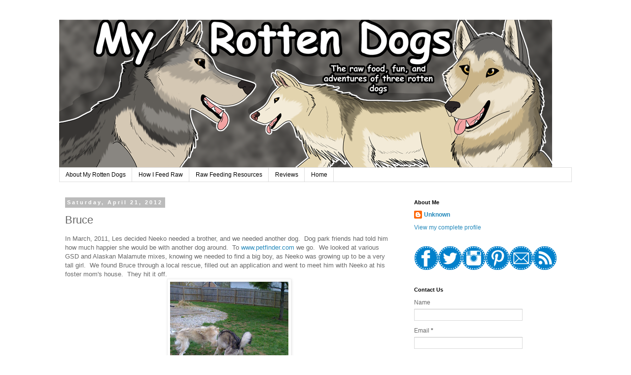

--- FILE ---
content_type: text/html; charset=UTF-8
request_url: http://www.myrottendogs.com/2012/04/bruce.html
body_size: 13437
content:
<!DOCTYPE html>
<html class='v2' dir='ltr' xmlns='http://www.w3.org/1999/xhtml' xmlns:b='http://www.google.com/2005/gml/b' xmlns:data='http://www.google.com/2005/gml/data' xmlns:expr='http://www.google.com/2005/gml/expr'>
<head>
<link href='https://www.blogger.com/static/v1/widgets/335934321-css_bundle_v2.css' rel='stylesheet' type='text/css'/>
<meta content='width=1100' name='viewport'/>
<meta content='text/html; charset=UTF-8' http-equiv='Content-Type'/>
<meta content='blogger' name='generator'/>
<link href='http://www.myrottendogs.com/favicon.ico' rel='icon' type='image/x-icon'/>
<link href='http://www.myrottendogs.com/2012/04/bruce.html' rel='canonical'/>
<link rel="alternate" type="application/atom+xml" title="My Rotten Dogs - Atom" href="http://www.myrottendogs.com/feeds/posts/default" />
<link rel="alternate" type="application/rss+xml" title="My Rotten Dogs - RSS" href="http://www.myrottendogs.com/feeds/posts/default?alt=rss" />
<link rel="service.post" type="application/atom+xml" title="My Rotten Dogs - Atom" href="https://www.blogger.com/feeds/1694957759926236569/posts/default" />

<link rel="alternate" type="application/atom+xml" title="My Rotten Dogs - Atom" href="http://www.myrottendogs.com/feeds/3355120213379293358/comments/default" />
<!--Can't find substitution for tag [blog.ieCssRetrofitLinks]-->
<link href='https://blogger.googleusercontent.com/img/b/R29vZ2xl/AVvXsEikKzcXJ5isuW1px8JyPtLHK8M9PHdSQjPXaSXnYJa6IePwBSy3ms4IPHuBjCqN8FxBhCzmOvXH3hW9RUgUjjLudpinOYZfN1zvkC7r56Ltim7ChQG2hiKsPZyn0C2Y9SgdHr5WC9lRLcE/s320/iphone+pics+030.JPG' rel='image_src'/>
<meta content='http://www.myrottendogs.com/2012/04/bruce.html' property='og:url'/>
<meta content='Bruce' property='og:title'/>
<meta content='Life with big northern breed mixes.' property='og:description'/>
<meta content='https://blogger.googleusercontent.com/img/b/R29vZ2xl/AVvXsEikKzcXJ5isuW1px8JyPtLHK8M9PHdSQjPXaSXnYJa6IePwBSy3ms4IPHuBjCqN8FxBhCzmOvXH3hW9RUgUjjLudpinOYZfN1zvkC7r56Ltim7ChQG2hiKsPZyn0C2Y9SgdHr5WC9lRLcE/w1200-h630-p-k-no-nu/iphone+pics+030.JPG' property='og:image'/>
<title>My Rotten Dogs: Bruce</title>
<style id='page-skin-1' type='text/css'><!--
/*
-----------------------------------------------
Blogger Template Style
Name:     Simple
Designer: Blogger
URL:      www.blogger.com
----------------------------------------------- */
/* Content
----------------------------------------------- */
body {
font: normal normal 12px 'Trebuchet MS', Trebuchet, Verdana, sans-serif;
color: #666666;
background: #ffffff none repeat scroll top left;
padding: 0 0 0 0;
}
html body .region-inner {
min-width: 0;
max-width: 100%;
width: auto;
}
h2 {
font-size: 22px;
}
a:link {
text-decoration:none;
color: #2288bb;
}
a:visited {
text-decoration:none;
color: #cccccc;
}
a:hover {
text-decoration:underline;
color: #33aaff;
}
.body-fauxcolumn-outer .fauxcolumn-inner {
background: transparent none repeat scroll top left;
_background-image: none;
}
.body-fauxcolumn-outer .cap-top {
position: absolute;
z-index: 1;
height: 400px;
width: 100%;
}
.body-fauxcolumn-outer .cap-top .cap-left {
width: 100%;
background: transparent none repeat-x scroll top left;
_background-image: none;
}
.content-outer {
-moz-box-shadow: 0 0 0 rgba(0, 0, 0, .15);
-webkit-box-shadow: 0 0 0 rgba(0, 0, 0, .15);
-goog-ms-box-shadow: 0 0 0 #333333;
box-shadow: 0 0 0 rgba(0, 0, 0, .15);
margin-bottom: 1px;
}
.content-inner {
padding: 10px 40px;
}
.content-inner {
background-color: #ffffff;
}
/* Header
----------------------------------------------- */
.header-outer {
background: transparent none repeat-x scroll 0 -400px;
_background-image: none;
}
.Header h1 {
font: normal normal 40px 'Trebuchet MS',Trebuchet,Verdana,sans-serif;
color: #000000;
text-shadow: 0 0 0 rgba(0, 0, 0, .2);
}
.Header h1 a {
color: #000000;
}
.Header .description {
font-size: 18px;
color: #000000;
}
.header-inner .Header .titlewrapper {
padding: 22px 0;
}
.header-inner .Header .descriptionwrapper {
padding: 0 0;
}
/* Tabs
----------------------------------------------- */
.tabs-inner .section:first-child {
border-top: 0 solid #dddddd;
}
.tabs-inner .section:first-child ul {
margin-top: -1px;
border-top: 1px solid #dddddd;
border-left: 1px solid #dddddd;
border-right: 1px solid #dddddd;
}
.tabs-inner .widget ul {
background: transparent none repeat-x scroll 0 -800px;
_background-image: none;
border-bottom: 1px solid #dddddd;
margin-top: 0;
margin-left: -30px;
margin-right: -30px;
}
.tabs-inner .widget li a {
display: inline-block;
padding: .6em 1em;
font: normal normal 12px 'Trebuchet MS', Trebuchet, Verdana, sans-serif;
color: #000000;
border-left: 1px solid #ffffff;
border-right: 1px solid #dddddd;
}
.tabs-inner .widget li:first-child a {
border-left: none;
}
.tabs-inner .widget li.selected a, .tabs-inner .widget li a:hover {
color: #000000;
background-color: #eeeeee;
text-decoration: none;
}
/* Columns
----------------------------------------------- */
.main-outer {
border-top: 0 solid transparent;
}
.fauxcolumn-left-outer .fauxcolumn-inner {
border-right: 1px solid transparent;
}
.fauxcolumn-right-outer .fauxcolumn-inner {
border-left: 1px solid transparent;
}
/* Headings
----------------------------------------------- */
div.widget > h2,
div.widget h2.title {
margin: 0 0 1em 0;
font: normal bold 11px 'Trebuchet MS',Trebuchet,Verdana,sans-serif;
color: #000000;
}
/* Widgets
----------------------------------------------- */
.widget .zippy {
color: #999999;
text-shadow: 2px 2px 1px rgba(0, 0, 0, .1);
}
.widget .popular-posts ul {
list-style: none;
}
/* Posts
----------------------------------------------- */
h2.date-header {
font: normal bold 11px Arial, Tahoma, Helvetica, FreeSans, sans-serif;
}
.date-header span {
background-color: #bbbbbb;
color: #ffffff;
padding: 0.4em;
letter-spacing: 3px;
margin: inherit;
}
.main-inner {
padding-top: 35px;
padding-bottom: 65px;
}
.main-inner .column-center-inner {
padding: 0 0;
}
.main-inner .column-center-inner .section {
margin: 0 1em;
}
.post {
margin: 0 0 45px 0;
}
h3.post-title, .comments h4 {
font: normal normal 22px 'Trebuchet MS',Trebuchet,Verdana,sans-serif;
margin: .75em 0 0;
}
.post-body {
font-size: 110%;
line-height: 1.4;
position: relative;
}
.post-body img, .post-body .tr-caption-container, .Profile img, .Image img,
.BlogList .item-thumbnail img {
padding: 2px;
background: #ffffff;
border: 1px solid #eeeeee;
-moz-box-shadow: 1px 1px 5px rgba(0, 0, 0, .1);
-webkit-box-shadow: 1px 1px 5px rgba(0, 0, 0, .1);
box-shadow: 1px 1px 5px rgba(0, 0, 0, .1);
}
.post-body img, .post-body .tr-caption-container {
padding: 5px;
}
.post-body .tr-caption-container {
color: #666666;
}
.post-body .tr-caption-container img {
padding: 0;
background: transparent;
border: none;
-moz-box-shadow: 0 0 0 rgba(0, 0, 0, .1);
-webkit-box-shadow: 0 0 0 rgba(0, 0, 0, .1);
box-shadow: 0 0 0 rgba(0, 0, 0, .1);
}
.post-header {
margin: 0 0 1.5em;
line-height: 1.6;
font-size: 90%;
}
.post-footer {
margin: 20px -2px 0;
padding: 5px 10px;
color: #666666;
background-color: #eeeeee;
border-bottom: 1px solid #eeeeee;
line-height: 1.6;
font-size: 90%;
}
#comments .comment-author {
padding-top: 1.5em;
border-top: 1px solid transparent;
background-position: 0 1.5em;
}
#comments .comment-author:first-child {
padding-top: 0;
border-top: none;
}
.avatar-image-container {
margin: .2em 0 0;
}
#comments .avatar-image-container img {
border: 1px solid #eeeeee;
}
/* Comments
----------------------------------------------- */
.comments .comments-content .icon.blog-author {
background-repeat: no-repeat;
background-image: url([data-uri]);
}
.comments .comments-content .loadmore a {
border-top: 1px solid #999999;
border-bottom: 1px solid #999999;
}
.comments .comment-thread.inline-thread {
background-color: #eeeeee;
}
.comments .continue {
border-top: 2px solid #999999;
}
/* Accents
---------------------------------------------- */
.section-columns td.columns-cell {
border-left: 1px solid transparent;
}
.blog-pager {
background: transparent url(//www.blogblog.com/1kt/simple/paging_dot.png) repeat-x scroll top center;
}
.blog-pager-older-link, .home-link,
.blog-pager-newer-link {
background-color: #ffffff;
padding: 5px;
}
.footer-outer {
border-top: 1px dashed #bbbbbb;
}
/* Mobile
----------------------------------------------- */
body.mobile  {
background-size: auto;
}
.mobile .body-fauxcolumn-outer {
background: transparent none repeat scroll top left;
}
.mobile .body-fauxcolumn-outer .cap-top {
background-size: 100% auto;
}
.mobile .content-outer {
-webkit-box-shadow: 0 0 3px rgba(0, 0, 0, .15);
box-shadow: 0 0 3px rgba(0, 0, 0, .15);
}
.mobile .tabs-inner .widget ul {
margin-left: 0;
margin-right: 0;
}
.mobile .post {
margin: 0;
}
.mobile .main-inner .column-center-inner .section {
margin: 0;
}
.mobile .date-header span {
padding: 0.1em 10px;
margin: 0 -10px;
}
.mobile h3.post-title {
margin: 0;
}
.mobile .blog-pager {
background: transparent none no-repeat scroll top center;
}
.mobile .footer-outer {
border-top: none;
}
.mobile .main-inner, .mobile .footer-inner {
background-color: #ffffff;
}
.mobile-index-contents {
color: #666666;
}
.mobile-link-button {
background-color: #2288bb;
}
.mobile-link-button a:link, .mobile-link-button a:visited {
color: #ffffff;
}
.mobile .tabs-inner .section:first-child {
border-top: none;
}
.mobile .tabs-inner .PageList .widget-content {
background-color: #eeeeee;
color: #000000;
border-top: 1px solid #dddddd;
border-bottom: 1px solid #dddddd;
}
.mobile .tabs-inner .PageList .widget-content .pagelist-arrow {
border-left: 1px solid #dddddd;
}

--></style>
<style id='template-skin-1' type='text/css'><!--
body {
min-width: 1120px;
}
.content-outer, .content-fauxcolumn-outer, .region-inner {
min-width: 1120px;
max-width: 1120px;
_width: 1120px;
}
.main-inner .columns {
padding-left: 0;
padding-right: 350px;
}
.main-inner .fauxcolumn-center-outer {
left: 0;
right: 350px;
/* IE6 does not respect left and right together */
_width: expression(this.parentNode.offsetWidth -
parseInt("0") -
parseInt("350px") + 'px');
}
.main-inner .fauxcolumn-left-outer {
width: 0;
}
.main-inner .fauxcolumn-right-outer {
width: 350px;
}
.main-inner .column-left-outer {
width: 0;
right: 100%;
margin-left: -0;
}
.main-inner .column-right-outer {
width: 350px;
margin-right: -350px;
}
#layout {
min-width: 0;
}
#layout .content-outer {
min-width: 0;
width: 800px;
}
#layout .region-inner {
min-width: 0;
width: auto;
}
--></style>
<script type='text/javascript'>
        (function(i,s,o,g,r,a,m){i['GoogleAnalyticsObject']=r;i[r]=i[r]||function(){
        (i[r].q=i[r].q||[]).push(arguments)},i[r].l=1*new Date();a=s.createElement(o),
        m=s.getElementsByTagName(o)[0];a.async=1;a.src=g;m.parentNode.insertBefore(a,m)
        })(window,document,'script','https://www.google-analytics.com/analytics.js','ga');
        ga('create', 'UA-46248070-1', 'auto', 'blogger');
        ga('blogger.send', 'pageview');
      </script>
<script async='async' data-cfasync='false' data-shr-siteid='cc5c3c6810dfb0734a67bbe76a422bbd' src='//dsms0mj1bbhn4.cloudfront.net/assets/pub/shareaholic.js' type='text/javascript'></script>
<link href='https://www.blogger.com/dyn-css/authorization.css?targetBlogID=1694957759926236569&amp;zx=55f76d0b-200e-44ba-848f-cf6e749392bb' media='none' onload='if(media!=&#39;all&#39;)media=&#39;all&#39;' rel='stylesheet'/><noscript><link href='https://www.blogger.com/dyn-css/authorization.css?targetBlogID=1694957759926236569&amp;zx=55f76d0b-200e-44ba-848f-cf6e749392bb' rel='stylesheet'/></noscript>
<meta name='google-adsense-platform-account' content='ca-host-pub-1556223355139109'/>
<meta name='google-adsense-platform-domain' content='blogspot.com'/>

<!-- data-ad-client=ca-pub-4210981734634789 -->

</head>
<body class='loading variant-simplysimple'>
<div class='navbar no-items section' id='navbar' name='Navbar'>
</div>
<div class='body-fauxcolumns'>
<div class='fauxcolumn-outer body-fauxcolumn-outer'>
<div class='cap-top'>
<div class='cap-left'></div>
<div class='cap-right'></div>
</div>
<div class='fauxborder-left'>
<div class='fauxborder-right'></div>
<div class='fauxcolumn-inner'>
</div>
</div>
<div class='cap-bottom'>
<div class='cap-left'></div>
<div class='cap-right'></div>
</div>
</div>
</div>
<div class='content'>
<div class='content-fauxcolumns'>
<div class='fauxcolumn-outer content-fauxcolumn-outer'>
<div class='cap-top'>
<div class='cap-left'></div>
<div class='cap-right'></div>
</div>
<div class='fauxborder-left'>
<div class='fauxborder-right'></div>
<div class='fauxcolumn-inner'>
</div>
</div>
<div class='cap-bottom'>
<div class='cap-left'></div>
<div class='cap-right'></div>
</div>
</div>
</div>
<div class='content-outer'>
<div class='content-cap-top cap-top'>
<div class='cap-left'></div>
<div class='cap-right'></div>
</div>
<div class='fauxborder-left content-fauxborder-left'>
<div class='fauxborder-right content-fauxborder-right'></div>
<div class='content-inner'>
<header>
<div class='header-outer'>
<div class='header-cap-top cap-top'>
<div class='cap-left'></div>
<div class='cap-right'></div>
</div>
<div class='fauxborder-left header-fauxborder-left'>
<div class='fauxborder-right header-fauxborder-right'></div>
<div class='region-inner header-inner'>
<div class='header section' id='header' name='Header'><div class='widget Header' data-version='1' id='Header1'>
<div id='header-inner'>
<a href='http://www.myrottendogs.com/' style='display: block'>
<img alt='My Rotten Dogs' height='300px; ' id='Header1_headerimg' src='https://blogger.googleusercontent.com/img/b/R29vZ2xl/AVvXsEjlKms4PMpVjJr-Dv5W2e8p-yHH9nSHTyeslj-ZSVTdKXVR_4UH7x_hsUp5JRd0sS5e01F5t_9qPAF066FkUldfzQL9GYBcidjx9ZRDFdlWeQtRB0k7hxAkH0Z0bxJhGaZq7V2h3nXaeCg/s1600/3dogblogbannersm.png' style='display: block' width='1000px; '/>
</a>
</div>
</div></div>
</div>
</div>
<div class='header-cap-bottom cap-bottom'>
<div class='cap-left'></div>
<div class='cap-right'></div>
</div>
</div>
</header>
<div class='tabs-outer'>
<div class='tabs-cap-top cap-top'>
<div class='cap-left'></div>
<div class='cap-right'></div>
</div>
<div class='fauxborder-left tabs-fauxborder-left'>
<div class='fauxborder-right tabs-fauxborder-right'></div>
<div class='region-inner tabs-inner'>
<div class='tabs section' id='crosscol' name='Cross-Column'><div class='widget PageList' data-version='1' id='PageList1'>
<h2>Pages</h2>
<div class='widget-content'>
<ul>
<li>
<a href='http://www.myrottendogs.com/p/about-us.html'>About My Rotten Dogs</a>
</li>
<li>
<a href='http://myrottendogs.blogspot.com/2013/01/how-i-feed-raw.html'>How I Feed Raw</a>
</li>
<li>
<a href='http://www.myrottendogs.com/2014/03/raw-feeding-resources.html'>Raw Feeding Resources</a>
</li>
<li>
<a href='http://myrottendogs.blogspot.com/search/label/Review'>Reviews</a>
</li>
<li>
<a href='http://www.myrottendogs.com/'>Home</a>
</li>
</ul>
<div class='clear'></div>
</div>
</div></div>
<div class='tabs no-items section' id='crosscol-overflow' name='Cross-Column 2'></div>
</div>
</div>
<div class='tabs-cap-bottom cap-bottom'>
<div class='cap-left'></div>
<div class='cap-right'></div>
</div>
</div>
<div class='main-outer'>
<div class='main-cap-top cap-top'>
<div class='cap-left'></div>
<div class='cap-right'></div>
</div>
<div class='fauxborder-left main-fauxborder-left'>
<div class='fauxborder-right main-fauxborder-right'></div>
<div class='region-inner main-inner'>
<div class='columns fauxcolumns'>
<div class='fauxcolumn-outer fauxcolumn-center-outer'>
<div class='cap-top'>
<div class='cap-left'></div>
<div class='cap-right'></div>
</div>
<div class='fauxborder-left'>
<div class='fauxborder-right'></div>
<div class='fauxcolumn-inner'>
</div>
</div>
<div class='cap-bottom'>
<div class='cap-left'></div>
<div class='cap-right'></div>
</div>
</div>
<div class='fauxcolumn-outer fauxcolumn-left-outer'>
<div class='cap-top'>
<div class='cap-left'></div>
<div class='cap-right'></div>
</div>
<div class='fauxborder-left'>
<div class='fauxborder-right'></div>
<div class='fauxcolumn-inner'>
</div>
</div>
<div class='cap-bottom'>
<div class='cap-left'></div>
<div class='cap-right'></div>
</div>
</div>
<div class='fauxcolumn-outer fauxcolumn-right-outer'>
<div class='cap-top'>
<div class='cap-left'></div>
<div class='cap-right'></div>
</div>
<div class='fauxborder-left'>
<div class='fauxborder-right'></div>
<div class='fauxcolumn-inner'>
</div>
</div>
<div class='cap-bottom'>
<div class='cap-left'></div>
<div class='cap-right'></div>
</div>
</div>
<!-- corrects IE6 width calculation -->
<div class='columns-inner'>
<div class='column-center-outer'>
<div class='column-center-inner'>
<div class='main section' id='main' name='Main'><div class='widget Blog' data-version='1' id='Blog1'>
<div class='blog-posts hfeed'>

          <div class="date-outer">
        
<h2 class='date-header'><span>Saturday, April 21, 2012</span></h2>

          <div class="date-posts">
        
<div class='post-outer'>
<div class='post hentry' itemprop='blogPost' itemscope='itemscope' itemtype='http://schema.org/BlogPosting'>
<meta content='https://blogger.googleusercontent.com/img/b/R29vZ2xl/AVvXsEikKzcXJ5isuW1px8JyPtLHK8M9PHdSQjPXaSXnYJa6IePwBSy3ms4IPHuBjCqN8FxBhCzmOvXH3hW9RUgUjjLudpinOYZfN1zvkC7r56Ltim7ChQG2hiKsPZyn0C2Y9SgdHr5WC9lRLcE/s320/iphone+pics+030.JPG' itemprop='image_url'/>
<meta content='1694957759926236569' itemprop='blogId'/>
<meta content='3355120213379293358' itemprop='postId'/>
<a name='3355120213379293358'></a>
<h3 class='post-title entry-title' itemprop='name'>
Bruce
</h3>
<div class='post-header'>
<div class='post-header-line-1'></div>
</div>
<div class='post-body entry-content' id='post-body-3355120213379293358' itemprop='description articleBody'>
In March, 2011, Les decided Neeko needed a brother, and we needed another dog.&nbsp; Dog park friends had told him how much happier she would be with another dog around.&nbsp; To <a href="http://www.petfinder.com/" target="_blank">www.petfinder.com</a> we go.&nbsp; We looked at various GSD and Alaskan Malamute mixes, knowing we needed to find a big boy, as Neeko was growing up to be a very tall girl.&nbsp; We found Bruce through a local rescue, filled out an application and went to meet him with Neeko at his foster mom's house.&nbsp; They hit it off.<br />
<div class="separator" style="clear: both; text-align: center;">
<a href="https://blogger.googleusercontent.com/img/b/R29vZ2xl/AVvXsEikKzcXJ5isuW1px8JyPtLHK8M9PHdSQjPXaSXnYJa6IePwBSy3ms4IPHuBjCqN8FxBhCzmOvXH3hW9RUgUjjLudpinOYZfN1zvkC7r56Ltim7ChQG2hiKsPZyn0C2Y9SgdHr5WC9lRLcE/s1600/iphone+pics+030.JPG" imageanchor="1" style="margin-left: 1em; margin-right: 1em;"><img border="0" height="320" src="https://blogger.googleusercontent.com/img/b/R29vZ2xl/AVvXsEikKzcXJ5isuW1px8JyPtLHK8M9PHdSQjPXaSXnYJa6IePwBSy3ms4IPHuBjCqN8FxBhCzmOvXH3hW9RUgUjjLudpinOYZfN1zvkC7r56Ltim7ChQG2hiKsPZyn0C2Y9SgdHr5WC9lRLcE/s320/iphone+pics+030.JPG" width="240" /></a></div>
<br />
<div class="separator" style="clear: both; text-align: center;">
<a href="https://blogger.googleusercontent.com/img/b/R29vZ2xl/AVvXsEjR3wpxFtDMOzVNsMfmpUCqMHQ0EWviYsX6o0YfDevTlh3c-rPFAQaV0A8KTPX7ZaU03NOiHoMNAjzfgBOA3HqLoe95xoyHsCMdFoXgZg7gF2bhFmwwoUkeoFKR-2QUC96qZbMcH-m-xZA/s1600/iphone+pics+039.JPG" imageanchor="1" style="margin-left: 1em; margin-right: 1em;"><img border="0" height="320" src="https://blogger.googleusercontent.com/img/b/R29vZ2xl/AVvXsEjR3wpxFtDMOzVNsMfmpUCqMHQ0EWviYsX6o0YfDevTlh3c-rPFAQaV0A8KTPX7ZaU03NOiHoMNAjzfgBOA3HqLoe95xoyHsCMdFoXgZg7gF2bhFmwwoUkeoFKR-2QUC96qZbMcH-m-xZA/s320/iphone+pics+039.JPG" width="240" /></a></div>
<br />
<div class="separator" style="clear: both; text-align: center;">
<a href="https://blogger.googleusercontent.com/img/b/R29vZ2xl/AVvXsEhgRFvzhORj1x6jqkWdEMVdRhPJtDfMN2yJucWXMNyl-rRjLywfZswk8ZsEnjkx3cbT2g3xeWbzJfHheXOHrkWuaKn8Te5PaftnVscKia4SQtAyL7TBNdHzBGxE0V_AJsYB0P6tJHAARjk/s1600/iphone+pics+029.JPG" imageanchor="1" style="margin-left: 1em; margin-right: 1em;"><img border="0" height="320" src="https://blogger.googleusercontent.com/img/b/R29vZ2xl/AVvXsEhgRFvzhORj1x6jqkWdEMVdRhPJtDfMN2yJucWXMNyl-rRjLywfZswk8ZsEnjkx3cbT2g3xeWbzJfHheXOHrkWuaKn8Te5PaftnVscKia4SQtAyL7TBNdHzBGxE0V_AJsYB0P6tJHAARjk/s320/iphone+pics+029.JPG" width="240" /></a></div>
These are pics from their first meeting.&nbsp; Bruce is also a tall doggy.&nbsp; He is an agouti Malamute mix.&nbsp; The vet clinic this particular rescue uses apparently recognized Bruce, and was able to provide the rescue with all of his records, as&nbsp;his original owners&nbsp;had also taken him there.&nbsp; His name had been Bruce his whole life, so we did not change it.&nbsp; The rescue provided us with these old vet records, having marked out the original owners' names with a sharpie (which I could read through).&nbsp; He was listed as 10 weeks old on&nbsp;December 8, 2009, so we celebrate his birthday as October 1, 2009.&nbsp; I would later find out who his "breeder"&nbsp;is through&nbsp;Facebook, and&nbsp;receive pictures of his parents,and find out that his birthday actually is October 1.<br />
<br />
We officially adopted and brought Bruce home on Thursday, April 28, 2011.&nbsp; He was a little over a year and a half old.<br />
<br />
<br />
<br />
<div style='clear: both;'></div>
</div>
<div class='post-footer'>
<div class='post-footer-line post-footer-line-1'><span class='post-author vcard'>
Posted by
<span class='fn' itemprop='author' itemscope='itemscope' itemtype='http://schema.org/Person'>
<meta content='https://www.blogger.com/profile/05565043193884340476' itemprop='url'/>
<a class='g-profile' href='https://www.blogger.com/profile/05565043193884340476' rel='author' title='author profile'>
<span itemprop='name'>Unknown</span>
</a>
</span>
</span>
<span class='post-timestamp'>
at
<meta content='http://www.myrottendogs.com/2012/04/bruce.html' itemprop='url'/>
<a class='timestamp-link' href='http://www.myrottendogs.com/2012/04/bruce.html' rel='bookmark' title='permanent link'><abbr class='published' itemprop='datePublished' title='2012-04-21T18:29:00-04:00'>6:29&#8239;PM</abbr></a>
</span>
<span class='post-comment-link'>
</span>
<span class='post-icons'>
<span class='item-control blog-admin pid-657455777'>
<a href='https://www.blogger.com/post-edit.g?blogID=1694957759926236569&postID=3355120213379293358&from=pencil' title='Edit Post'>
<img alt='' class='icon-action' height='18' src='https://resources.blogblog.com/img/icon18_edit_allbkg.gif' width='18'/>
</a>
</span>
</span>
<div class='post-share-buttons goog-inline-block'>
<a class='goog-inline-block share-button sb-email' href='https://www.blogger.com/share-post.g?blogID=1694957759926236569&postID=3355120213379293358&target=email' target='_blank' title='Email This'><span class='share-button-link-text'>Email This</span></a><a class='goog-inline-block share-button sb-blog' href='https://www.blogger.com/share-post.g?blogID=1694957759926236569&postID=3355120213379293358&target=blog' onclick='window.open(this.href, "_blank", "height=270,width=475"); return false;' target='_blank' title='BlogThis!'><span class='share-button-link-text'>BlogThis!</span></a><a class='goog-inline-block share-button sb-twitter' href='https://www.blogger.com/share-post.g?blogID=1694957759926236569&postID=3355120213379293358&target=twitter' target='_blank' title='Share to X'><span class='share-button-link-text'>Share to X</span></a><a class='goog-inline-block share-button sb-facebook' href='https://www.blogger.com/share-post.g?blogID=1694957759926236569&postID=3355120213379293358&target=facebook' onclick='window.open(this.href, "_blank", "height=430,width=640"); return false;' target='_blank' title='Share to Facebook'><span class='share-button-link-text'>Share to Facebook</span></a><a class='goog-inline-block share-button sb-pinterest' href='https://www.blogger.com/share-post.g?blogID=1694957759926236569&postID=3355120213379293358&target=pinterest' target='_blank' title='Share to Pinterest'><span class='share-button-link-text'>Share to Pinterest</span></a>
</div>
<span class='post-backlinks post-comment-link'>
</span>
</div>
<div class='post-footer-line post-footer-line-2'><span class='post-labels'>
Labels:
<a href='http://www.myrottendogs.com/search/label/Bruce' rel='tag'>Bruce</a>,
<a href='http://www.myrottendogs.com/search/label/photos' rel='tag'>photos</a>
</span>
</div>
<div class='post-footer-line post-footer-line-3'><span class='post-location'>
</span>
</div>
</div>
</div>
<div class='comments' id='comments'>
<a name='comments'></a>
<h4>No comments:</h4>
<div id='Blog1_comments-block-wrapper'>
<dl class='avatar-comment-indent' id='comments-block'>
</dl>
</div>
<p class='comment-footer'>
<div class='comment-form'>
<a name='comment-form'></a>
<h4 id='comment-post-message'>Post a Comment</h4>
<p>Thanks for the howls!!</p>
<a href='https://www.blogger.com/comment/frame/1694957759926236569?po=3355120213379293358&hl=en&saa=85391&origin=http://www.myrottendogs.com' id='comment-editor-src'></a>
<iframe allowtransparency='true' class='blogger-iframe-colorize blogger-comment-from-post' frameborder='0' height='410px' id='comment-editor' name='comment-editor' src='' width='100%'></iframe>
<script src='https://www.blogger.com/static/v1/jsbin/2830521187-comment_from_post_iframe.js' type='text/javascript'></script>
<script type='text/javascript'>
      BLOG_CMT_createIframe('https://www.blogger.com/rpc_relay.html');
    </script>
</div>
</p>
</div>
</div>
<div class='inline-ad'>
<script type="text/javascript"><!--
google_ad_client = "ca-pub-4210981734634789";
google_ad_host = "ca-host-pub-1556223355139109";
google_ad_host_channel = "L0007";
/* myrottendogs_main_Blog1_300x250_as */
google_ad_slot = "1454554352";
google_ad_width = 300;
google_ad_height = 250;
//-->
</script>
<script type="text/javascript"
src="//pagead2.googlesyndication.com/pagead/show_ads.js">
</script>
</div>

        </div></div>
      
</div>
<div class='blog-pager' id='blog-pager'>
<span id='blog-pager-newer-link'>
<a class='blog-pager-newer-link' href='http://www.myrottendogs.com/2012/04/2011-mutt-strut.html' id='Blog1_blog-pager-newer-link' title='Newer Post'>Newer Post</a>
</span>
<span id='blog-pager-older-link'>
<a class='blog-pager-older-link' href='http://www.myrottendogs.com/2012/04/best-dry-dog-food.html' id='Blog1_blog-pager-older-link' title='Older Post'>Older Post</a>
</span>
<a class='home-link' href='http://www.myrottendogs.com/'>Home</a>
</div>
<div class='clear'></div>
<div class='post-feeds'>
<div class='feed-links'>
Subscribe to:
<a class='feed-link' href='http://www.myrottendogs.com/feeds/3355120213379293358/comments/default' target='_blank' type='application/atom+xml'>Post Comments (Atom)</a>
</div>
</div>
</div></div>
</div>
</div>
<div class='column-left-outer'>
<div class='column-left-inner'>
<aside>
</aside>
</div>
</div>
<div class='column-right-outer'>
<div class='column-right-inner'>
<aside>
<div class='sidebar section' id='sidebar-right-1'><div class='widget Profile' data-version='1' id='Profile1'>
<h2>About Me</h2>
<div class='widget-content'>
<dl class='profile-datablock'>
<dt class='profile-data'>
<a class='profile-name-link g-profile' href='https://www.blogger.com/profile/05565043193884340476' rel='author' style='background-image: url(//www.blogger.com/img/logo-16.png);'>
Unknown
</a>
</dt>
</dl>
<a class='profile-link' href='https://www.blogger.com/profile/05565043193884340476' rel='author'>View my complete profile</a>
<div class='clear'></div>
</div>
</div><div class='widget HTML' data-version='1' id='HTML3'>
<div class='widget-content'>
<div style="text-align: center;">
<a href="https://www.facebook.com/myrottendogs" target="_blank"><img alt="https://www.facebook.com/myrottendogs" border="0" src="https://blogger.googleusercontent.com/img/b/R29vZ2xl/AVvXsEjcYl5OgmpR7cgnClkxOdL9o5CHc15Eytb-nD3QxJfUKszSuq-GEzOKdo19quyZplJ4NapPddUZUuCAuc6ESy7eqRBOB0hSlB5Gk814X1f5KbSuA2kSgvEaXQAWxZnT-L8q-vRb7WL0bb0/s1600/facebook+olympic+blueresize.png" /></a><a href="https://twitter.com/MyRottenDogs" target="_blank"><img alt="https://twitter.com/MyRottenDogs" border="0" src="https://blogger.googleusercontent.com/img/b/R29vZ2xl/AVvXsEi_IJILy9SXVL5QxBnDiCNqH3R9NvySp4mOAz-u84TECJZykgWFH1jdkW7GKW1GlQHLsejXgBM5qGAEHoSD9i7-Qwhqj6VuhJhRorHV5os4UUZiVntTpUbgD7xqwNhrvlRkRjPGY6iIpr4/s1600/twitter+olympian+bleresize.png" /></a><a href="http://instagram.com/rebekah_lw" target="_blank"><img alt="http://instagram.com/rebekah_lw" border="0" src="https://blogger.googleusercontent.com/img/b/R29vZ2xl/AVvXsEhJjlf1XHD_jahxlokHWjuzhvmQdj7HhDShJusyvzLQzfMuCW_68Qz9K1OeSfJhMQ50uWlOEO_CWaZEPAeY5OK3Dt4H3Gj_Ikr14bRAirXMRgwSrih6IWs_Vt0dMcknXMKyjBWcy942dek/s1600/instagram+olympian+blueresize.png" /></a><a href="http://www.pinterest.com/RebekahLynnWard/" target="_blank"><img alt="http://www.pinterest.com/RebekahLynnWard/" border="0" src="https://blogger.googleusercontent.com/img/b/R29vZ2xl/AVvXsEjbHqpZFV6hnaCiwLKLCZZRWphJXpiRvFDjByYonufpPPivH9XmwEA_1pcxMLE4SbKTwGKt-HzErJQebUKIVnVMDhtjaEE2K1I7iKyzkU-rAFe4ZR1SuPPJw4kX0PKRaXwkUzXAgX85dQg/s1600/pinterest+olympian+blueresize.png" /></a><a href="mailto:contact@MyRottenDogs.com" target="_blank"><img alt="contact@MyRottenDogs.com" border="0" src="https://blogger.googleusercontent.com/img/b/R29vZ2xl/AVvXsEjkbRFhLnkdHvWTGcOz2iPsTkHxvkeqQXd6-up_ePqa772nfzYxCdx2Q7oWxVwKmsSl4yBCIEM3RqxQblgXpOKYYlb7zB4gjCGoDlXG_rfnHhpj2K4OlrCf7_DxJzqXtNWVPbSP1YQdF7I/s1600/email+olympian+blueresize.png" /></a><a href="http://feeds.feedburner.com/MyRottenDogs" target="_blank"><img alt="http://feeds.feedburner.com/MyRottenDogs" border="0" src="https://blogger.googleusercontent.com/img/b/R29vZ2xl/AVvXsEhULbp9cy9QPa-nvwk_GPqvSQSKqx_rIyA0y1N8S_9kkQSqDTgKmcxdoUwkpvxdC-XCi0NXWHM-FDwQccy8miSY1d6P4IAVPvLbAHi3yzLcoRMY4na8B__BYO17HV5hV7XMeCO6pOcOZ_g/s1600/rss+olympian+blueresize.png" /></a></div>
</div>
<div class='clear'></div>
</div><div class='widget ContactForm' data-version='1' id='ContactForm1'>
<h2 class='title'>Contact Us</h2>
<div class='contact-form-widget'>
<div class='form'>
<form name='contact-form'>
<p></p>
Name
<br/>
<input class='contact-form-name' id='ContactForm1_contact-form-name' name='name' size='30' type='text' value=''/>
<p></p>
Email
<span style='font-weight: bolder;'>*</span>
<br/>
<input class='contact-form-email' id='ContactForm1_contact-form-email' name='email' size='30' type='text' value=''/>
<p></p>
Message
<span style='font-weight: bolder;'>*</span>
<br/>
<textarea class='contact-form-email-message' cols='25' id='ContactForm1_contact-form-email-message' name='email-message' rows='5'></textarea>
<p></p>
<input class='contact-form-button contact-form-button-submit' id='ContactForm1_contact-form-submit' type='button' value='Send'/>
<p></p>
<div style='text-align: center; max-width: 222px; width: 100%'>
<p class='contact-form-error-message' id='ContactForm1_contact-form-error-message'></p>
<p class='contact-form-success-message' id='ContactForm1_contact-form-success-message'></p>
</div>
</form>
</div>
</div>
<div class='clear'></div>
</div><div class='widget Image' data-version='1' id='Image3'>
<h2>Embark DNA Test Results</h2>
<div class='widget-content'>
<a href='http://www.myrottendogs.com/2017/07/embark-dna-testing-suspected-wolfdog.html'>
<img alt='Embark DNA Test Results' height='179' id='Image3_img' src='https://blogger.googleusercontent.com/img/b/R29vZ2xl/AVvXsEhewquWhPW6EEiOobfze74TX7Lm9XCTwbGo-WEb6qe0AC6FZBJ8kRIPXCLwkv6Gy9mUD19b5xfo7jqTMhIwnxnGS5QZ_id2qEdxe9LYO87OkuBisKCTBYfHXpgudB2VcwzwhGb8ZFtM0LbF/s1600/faolanembark.jpg' width='342'/>
</a>
<br/>
</div>
<div class='clear'></div>
</div><div class='widget Image' data-version='1' id='Image1'>
<h2>Inadequate Arguments Against Raw Feeding</h2>
<div class='widget-content'>
<a href='http://www.myrottendogs.com/2014/08/inadequate-arguments-against-raw-feeding.html'>
<img alt='Inadequate Arguments Against Raw Feeding' height='218' id='Image1_img' src='https://blogger.googleusercontent.com/img/b/R29vZ2xl/AVvXsEgp6YigLz58O5elStWLM1Z7SWc_Q01g4yBHZLyZM3KQ7yisEr-5jNFDrSYMOrinLYun1BBru1H4pga6C8cm2P3oPWM9sihDDGBwaA4Hq5g9x56q4jFxWjPBixBblmUcUpg9mSsYYL4wTQs/s1600/rawfeedingresize.jpg' width='290'/>
</a>
<br/>
</div>
<div class='clear'></div>
</div><div class='widget Image' data-version='1' id='Image2'>
<h2>Raw Kongs</h2>
<div class='widget-content'>
<a href='http://www.myrottendogs.com/2014/08/completely-edible-raw-kongs.html'>
<img alt='Raw Kongs' height='218' id='Image2_img' src='https://blogger.googleusercontent.com/img/b/R29vZ2xl/AVvXsEje-fs7dN02OvlK618CqUJ-Gmw3hE-xphXHionhFdvpFSYnRtvwC8QIy0zCzZyQfvqM_C-w2QmNblruOw9b81yd6-cXCpQeoHB1m4a0c9lrWqY1Dd1tS1GdMj3n2MH4h05gAPp2G_BGH9A/s1600/finished+kong+resize.jpg' width='290'/>
</a>
<br/>
</div>
<div class='clear'></div>
</div><div class='widget HTML' data-version='1' id='HTML5'>
<h2 class='title'>Follow My Rotten Dogs via Email</h2>
<div class='widget-content'>
<form style="border:1px solid #ccc;padding:3px;text-align:center;" action="http://feedburner.google.com/fb/a/mailverify" method="post" target="popupwindow" onsubmit="window.open('http://feedburner.google.com/fb/a/mailverify?uri=MyRottenDogs', 'popupwindow', 'scrollbars=yes,width=550,height=520');return true"><p>Enter your email address:</p><p><input type="text" style="width:140px" name="email"/></p><input type="hidden" value="MyRottenDogs" name="uri"/><input type="hidden" name="loc" value="en_US"/><input type="submit" value="Subscribe" /><p>Delivered by <a href="http://feedburner.google.com" target="_blank">FeedBurner</a></p></form>
</div>
<div class='clear'></div>
</div><div class='widget BlogSearch' data-version='1' id='BlogSearch1'>
<h2 class='title'>Can't find what you are looking for?  Search My Rotten Dogs</h2>
<div class='widget-content'>
<div id='BlogSearch1_form'>
<form action='http://www.myrottendogs.com/search' class='gsc-search-box' target='_top'>
<table cellpadding='0' cellspacing='0' class='gsc-search-box'>
<tbody>
<tr>
<td class='gsc-input'>
<input autocomplete='off' class='gsc-input' name='q' size='10' title='search' type='text' value=''/>
</td>
<td class='gsc-search-button'>
<input class='gsc-search-button' title='search' type='submit' value='Search'/>
</td>
</tr>
</tbody>
</table>
</form>
</div>
</div>
<div class='clear'></div>
</div><div class='widget BlogArchive' data-version='1' id='BlogArchive1'>
<h2>Blog Archive</h2>
<div class='widget-content'>
<div id='ArchiveList'>
<div id='BlogArchive1_ArchiveList'>
<select id='BlogArchive1_ArchiveMenu'>
<option value=''>Blog Archive</option>
<option value='http://www.myrottendogs.com/2018/08/'>August 2018 (1)</option>
<option value='http://www.myrottendogs.com/2018/07/'>July 2018 (2)</option>
<option value='http://www.myrottendogs.com/2018/06/'>June 2018 (4)</option>
<option value='http://www.myrottendogs.com/2018/05/'>May 2018 (1)</option>
<option value='http://www.myrottendogs.com/2018/04/'>April 2018 (2)</option>
<option value='http://www.myrottendogs.com/2018/01/'>January 2018 (1)</option>
<option value='http://www.myrottendogs.com/2017/11/'>November 2017 (3)</option>
<option value='http://www.myrottendogs.com/2017/10/'>October 2017 (11)</option>
<option value='http://www.myrottendogs.com/2017/09/'>September 2017 (7)</option>
<option value='http://www.myrottendogs.com/2017/08/'>August 2017 (6)</option>
<option value='http://www.myrottendogs.com/2017/07/'>July 2017 (7)</option>
<option value='http://www.myrottendogs.com/2017/06/'>June 2017 (7)</option>
<option value='http://www.myrottendogs.com/2017/05/'>May 2017 (10)</option>
<option value='http://www.myrottendogs.com/2017/04/'>April 2017 (4)</option>
<option value='http://www.myrottendogs.com/2017/03/'>March 2017 (7)</option>
<option value='http://www.myrottendogs.com/2017/02/'>February 2017 (12)</option>
<option value='http://www.myrottendogs.com/2017/01/'>January 2017 (10)</option>
<option value='http://www.myrottendogs.com/2016/12/'>December 2016 (5)</option>
<option value='http://www.myrottendogs.com/2016/11/'>November 2016 (6)</option>
<option value='http://www.myrottendogs.com/2016/10/'>October 2016 (13)</option>
<option value='http://www.myrottendogs.com/2016/09/'>September 2016 (13)</option>
<option value='http://www.myrottendogs.com/2016/08/'>August 2016 (9)</option>
<option value='http://www.myrottendogs.com/2016/07/'>July 2016 (14)</option>
<option value='http://www.myrottendogs.com/2016/06/'>June 2016 (10)</option>
<option value='http://www.myrottendogs.com/2016/05/'>May 2016 (9)</option>
<option value='http://www.myrottendogs.com/2016/04/'>April 2016 (8)</option>
<option value='http://www.myrottendogs.com/2016/03/'>March 2016 (8)</option>
<option value='http://www.myrottendogs.com/2016/02/'>February 2016 (14)</option>
<option value='http://www.myrottendogs.com/2016/01/'>January 2016 (20)</option>
<option value='http://www.myrottendogs.com/2015/12/'>December 2015 (14)</option>
<option value='http://www.myrottendogs.com/2015/11/'>November 2015 (16)</option>
<option value='http://www.myrottendogs.com/2015/10/'>October 2015 (18)</option>
<option value='http://www.myrottendogs.com/2015/09/'>September 2015 (16)</option>
<option value='http://www.myrottendogs.com/2015/08/'>August 2015 (15)</option>
<option value='http://www.myrottendogs.com/2015/07/'>July 2015 (15)</option>
<option value='http://www.myrottendogs.com/2015/06/'>June 2015 (19)</option>
<option value='http://www.myrottendogs.com/2015/05/'>May 2015 (20)</option>
<option value='http://www.myrottendogs.com/2015/04/'>April 2015 (20)</option>
<option value='http://www.myrottendogs.com/2015/03/'>March 2015 (21)</option>
<option value='http://www.myrottendogs.com/2015/02/'>February 2015 (15)</option>
<option value='http://www.myrottendogs.com/2015/01/'>January 2015 (15)</option>
<option value='http://www.myrottendogs.com/2014/12/'>December 2014 (15)</option>
<option value='http://www.myrottendogs.com/2014/11/'>November 2014 (13)</option>
<option value='http://www.myrottendogs.com/2014/10/'>October 2014 (17)</option>
<option value='http://www.myrottendogs.com/2014/09/'>September 2014 (15)</option>
<option value='http://www.myrottendogs.com/2014/08/'>August 2014 (21)</option>
<option value='http://www.myrottendogs.com/2014/07/'>July 2014 (23)</option>
<option value='http://www.myrottendogs.com/2014/06/'>June 2014 (22)</option>
<option value='http://www.myrottendogs.com/2014/05/'>May 2014 (21)</option>
<option value='http://www.myrottendogs.com/2014/04/'>April 2014 (24)</option>
<option value='http://www.myrottendogs.com/2014/03/'>March 2014 (21)</option>
<option value='http://www.myrottendogs.com/2014/02/'>February 2014 (21)</option>
<option value='http://www.myrottendogs.com/2014/01/'>January 2014 (20)</option>
<option value='http://www.myrottendogs.com/2013/12/'>December 2013 (17)</option>
<option value='http://www.myrottendogs.com/2013/11/'>November 2013 (22)</option>
<option value='http://www.myrottendogs.com/2013/10/'>October 2013 (19)</option>
<option value='http://www.myrottendogs.com/2013/09/'>September 2013 (23)</option>
<option value='http://www.myrottendogs.com/2013/08/'>August 2013 (20)</option>
<option value='http://www.myrottendogs.com/2013/07/'>July 2013 (19)</option>
<option value='http://www.myrottendogs.com/2013/06/'>June 2013 (16)</option>
<option value='http://www.myrottendogs.com/2013/05/'>May 2013 (30)</option>
<option value='http://www.myrottendogs.com/2013/04/'>April 2013 (21)</option>
<option value='http://www.myrottendogs.com/2013/03/'>March 2013 (18)</option>
<option value='http://www.myrottendogs.com/2013/02/'>February 2013 (18)</option>
<option value='http://www.myrottendogs.com/2013/01/'>January 2013 (16)</option>
<option value='http://www.myrottendogs.com/2012/12/'>December 2012 (13)</option>
<option value='http://www.myrottendogs.com/2012/11/'>November 2012 (19)</option>
<option value='http://www.myrottendogs.com/2012/10/'>October 2012 (6)</option>
<option value='http://www.myrottendogs.com/2012/09/'>September 2012 (2)</option>
<option value='http://www.myrottendogs.com/2012/08/'>August 2012 (8)</option>
<option value='http://www.myrottendogs.com/2012/07/'>July 2012 (1)</option>
<option value='http://www.myrottendogs.com/2012/06/'>June 2012 (5)</option>
<option value='http://www.myrottendogs.com/2012/05/'>May 2012 (13)</option>
<option value='http://www.myrottendogs.com/2012/04/'>April 2012 (20)</option>
</select>
</div>
</div>
<div class='clear'></div>
</div>
</div></div>
<table border='0' cellpadding='0' cellspacing='0' class='section-columns columns-2'>
<tbody>
<tr>
<td class='first columns-cell'>
<div class='sidebar section' id='sidebar-right-2-1'><div class='widget AdSense' data-version='1' id='AdSense1'>
<div class='widget-content'>
<script type="text/javascript"><!--
google_ad_client = "ca-pub-4210981734634789";
google_ad_host = "ca-host-pub-1556223355139109";
google_ad_host_channel = "L0001";
/* myrottendogs_sidebar-right-1_AdSense1_200x200_as */
google_ad_slot = "7503549153";
google_ad_width = 200;
google_ad_height = 200;
//-->
</script>
<script type="text/javascript"
src="//pagead2.googlesyndication.com/pagead/show_ads.js">
</script>
<div class='clear'></div>
</div>
</div></div>
</td>
<td class='columns-cell'>
<div class='sidebar no-items section' id='sidebar-right-2-2'></div>
</td>
</tr>
</tbody>
</table>
<div class='sidebar no-items section' id='sidebar-right-3'></div>
</aside>
</div>
</div>
</div>
<div style='clear: both'></div>
<!-- columns -->
</div>
<!-- main -->
</div>
</div>
<div class='main-cap-bottom cap-bottom'>
<div class='cap-left'></div>
<div class='cap-right'></div>
</div>
</div>
<footer>
<div class='footer-outer'>
<div class='footer-cap-top cap-top'>
<div class='cap-left'></div>
<div class='cap-right'></div>
</div>
<div class='fauxborder-left footer-fauxborder-left'>
<div class='fauxborder-right footer-fauxborder-right'></div>
<div class='region-inner footer-inner'>
<div class='foot section' id='footer-1'><div class='widget HTML' data-version='1' id='HTML2'>
<div class='widget-content'>
<div id="fb-root"></div>
<script>(function(d, s, id) {
  var js, fjs = d.getElementsByTagName(s)[0];
  if (d.getElementById(id)) return;
  js = d.createElement(s); js.id = id;
  js.src = "//connect.facebook.net/en_US/all.js#xfbml=1&appId=615307881872620";
  fjs.parentNode.insertBefore(js, fjs);
}(document, 'script', 'facebook-jssdk'));</script>
</div>
<div class='clear'></div>
</div></div>
<table border='0' cellpadding='0' cellspacing='0' class='section-columns columns-2'>
<tbody>
<tr>
<td class='first columns-cell'>
<div class='foot no-items section' id='footer-2-1'></div>
</td>
<td class='columns-cell'>
<div class='foot no-items section' id='footer-2-2'></div>
</td>
</tr>
</tbody>
</table>
<!-- outside of the include in order to lock Attribution widget -->
<div class='foot section' id='footer-3' name='Footer'><div class='widget Attribution' data-version='1' id='Attribution1'>
<div class='widget-content' style='text-align: center;'>
Simple theme. Powered by <a href='https://www.blogger.com' target='_blank'>Blogger</a>.
</div>
<div class='clear'></div>
</div></div>
</div>
</div>
<div class='footer-cap-bottom cap-bottom'>
<div class='cap-left'></div>
<div class='cap-right'></div>
</div>
</div>
</footer>
<!-- content -->
</div>
</div>
<div class='content-cap-bottom cap-bottom'>
<div class='cap-left'></div>
<div class='cap-right'></div>
</div>
</div>
</div>
<script type='text/javascript'>
    window.setTimeout(function() {
        document.body.className = document.body.className.replace('loading', '');
      }, 10);
  </script>

<script type="text/javascript" src="https://www.blogger.com/static/v1/widgets/719476776-widgets.js"></script>
<script type='text/javascript'>
window['__wavt'] = 'AOuZoY6wZxORybaWov7csRim1zefz6ai3g:1769148559939';_WidgetManager._Init('//www.blogger.com/rearrange?blogID\x3d1694957759926236569','//www.myrottendogs.com/2012/04/bruce.html','1694957759926236569');
_WidgetManager._SetDataContext([{'name': 'blog', 'data': {'blogId': '1694957759926236569', 'title': 'My Rotten Dogs', 'url': 'http://www.myrottendogs.com/2012/04/bruce.html', 'canonicalUrl': 'http://www.myrottendogs.com/2012/04/bruce.html', 'homepageUrl': 'http://www.myrottendogs.com/', 'searchUrl': 'http://www.myrottendogs.com/search', 'canonicalHomepageUrl': 'http://www.myrottendogs.com/', 'blogspotFaviconUrl': 'http://www.myrottendogs.com/favicon.ico', 'bloggerUrl': 'https://www.blogger.com', 'hasCustomDomain': true, 'httpsEnabled': false, 'enabledCommentProfileImages': true, 'gPlusViewType': 'FILTERED_POSTMOD', 'adultContent': false, 'analyticsAccountNumber': 'UA-46248070-1', 'encoding': 'UTF-8', 'locale': 'en', 'localeUnderscoreDelimited': 'en', 'languageDirection': 'ltr', 'isPrivate': false, 'isMobile': false, 'isMobileRequest': false, 'mobileClass': '', 'isPrivateBlog': false, 'isDynamicViewsAvailable': true, 'feedLinks': '\x3clink rel\x3d\x22alternate\x22 type\x3d\x22application/atom+xml\x22 title\x3d\x22My Rotten Dogs - Atom\x22 href\x3d\x22http://www.myrottendogs.com/feeds/posts/default\x22 /\x3e\n\x3clink rel\x3d\x22alternate\x22 type\x3d\x22application/rss+xml\x22 title\x3d\x22My Rotten Dogs - RSS\x22 href\x3d\x22http://www.myrottendogs.com/feeds/posts/default?alt\x3drss\x22 /\x3e\n\x3clink rel\x3d\x22service.post\x22 type\x3d\x22application/atom+xml\x22 title\x3d\x22My Rotten Dogs - Atom\x22 href\x3d\x22https://www.blogger.com/feeds/1694957759926236569/posts/default\x22 /\x3e\n\n\x3clink rel\x3d\x22alternate\x22 type\x3d\x22application/atom+xml\x22 title\x3d\x22My Rotten Dogs - Atom\x22 href\x3d\x22http://www.myrottendogs.com/feeds/3355120213379293358/comments/default\x22 /\x3e\n', 'meTag': '', 'adsenseClientId': 'ca-pub-4210981734634789', 'adsenseHostId': 'ca-host-pub-1556223355139109', 'adsenseHasAds': true, 'adsenseAutoAds': false, 'boqCommentIframeForm': true, 'loginRedirectParam': '', 'isGoogleEverywhereLinkTooltipEnabled': true, 'view': '', 'dynamicViewsCommentsSrc': '//www.blogblog.com/dynamicviews/4224c15c4e7c9321/js/comments.js', 'dynamicViewsScriptSrc': '//www.blogblog.com/dynamicviews/00d9e3c56f0dbcee', 'plusOneApiSrc': 'https://apis.google.com/js/platform.js', 'disableGComments': true, 'interstitialAccepted': false, 'sharing': {'platforms': [{'name': 'Get link', 'key': 'link', 'shareMessage': 'Get link', 'target': ''}, {'name': 'Facebook', 'key': 'facebook', 'shareMessage': 'Share to Facebook', 'target': 'facebook'}, {'name': 'BlogThis!', 'key': 'blogThis', 'shareMessage': 'BlogThis!', 'target': 'blog'}, {'name': 'X', 'key': 'twitter', 'shareMessage': 'Share to X', 'target': 'twitter'}, {'name': 'Pinterest', 'key': 'pinterest', 'shareMessage': 'Share to Pinterest', 'target': 'pinterest'}, {'name': 'Email', 'key': 'email', 'shareMessage': 'Email', 'target': 'email'}], 'disableGooglePlus': true, 'googlePlusShareButtonWidth': 0, 'googlePlusBootstrap': '\x3cscript type\x3d\x22text/javascript\x22\x3ewindow.___gcfg \x3d {\x27lang\x27: \x27en\x27};\x3c/script\x3e'}, 'hasCustomJumpLinkMessage': false, 'jumpLinkMessage': 'Read more', 'pageType': 'item', 'postId': '3355120213379293358', 'postImageThumbnailUrl': 'https://blogger.googleusercontent.com/img/b/R29vZ2xl/AVvXsEikKzcXJ5isuW1px8JyPtLHK8M9PHdSQjPXaSXnYJa6IePwBSy3ms4IPHuBjCqN8FxBhCzmOvXH3hW9RUgUjjLudpinOYZfN1zvkC7r56Ltim7ChQG2hiKsPZyn0C2Y9SgdHr5WC9lRLcE/s72-c/iphone+pics+030.JPG', 'postImageUrl': 'https://blogger.googleusercontent.com/img/b/R29vZ2xl/AVvXsEikKzcXJ5isuW1px8JyPtLHK8M9PHdSQjPXaSXnYJa6IePwBSy3ms4IPHuBjCqN8FxBhCzmOvXH3hW9RUgUjjLudpinOYZfN1zvkC7r56Ltim7ChQG2hiKsPZyn0C2Y9SgdHr5WC9lRLcE/s320/iphone+pics+030.JPG', 'pageName': 'Bruce', 'pageTitle': 'My Rotten Dogs: Bruce', 'metaDescription': ''}}, {'name': 'features', 'data': {}}, {'name': 'messages', 'data': {'edit': 'Edit', 'linkCopiedToClipboard': 'Link copied to clipboard!', 'ok': 'Ok', 'postLink': 'Post Link'}}, {'name': 'template', 'data': {'name': 'custom', 'localizedName': 'Custom', 'isResponsive': false, 'isAlternateRendering': false, 'isCustom': true, 'variant': 'simplysimple', 'variantId': 'simplysimple'}}, {'name': 'view', 'data': {'classic': {'name': 'classic', 'url': '?view\x3dclassic'}, 'flipcard': {'name': 'flipcard', 'url': '?view\x3dflipcard'}, 'magazine': {'name': 'magazine', 'url': '?view\x3dmagazine'}, 'mosaic': {'name': 'mosaic', 'url': '?view\x3dmosaic'}, 'sidebar': {'name': 'sidebar', 'url': '?view\x3dsidebar'}, 'snapshot': {'name': 'snapshot', 'url': '?view\x3dsnapshot'}, 'timeslide': {'name': 'timeslide', 'url': '?view\x3dtimeslide'}, 'isMobile': false, 'title': 'Bruce', 'description': 'Life with big northern breed mixes.', 'featuredImage': 'https://blogger.googleusercontent.com/img/b/R29vZ2xl/AVvXsEikKzcXJ5isuW1px8JyPtLHK8M9PHdSQjPXaSXnYJa6IePwBSy3ms4IPHuBjCqN8FxBhCzmOvXH3hW9RUgUjjLudpinOYZfN1zvkC7r56Ltim7ChQG2hiKsPZyn0C2Y9SgdHr5WC9lRLcE/s320/iphone+pics+030.JPG', 'url': 'http://www.myrottendogs.com/2012/04/bruce.html', 'type': 'item', 'isSingleItem': true, 'isMultipleItems': false, 'isError': false, 'isPage': false, 'isPost': true, 'isHomepage': false, 'isArchive': false, 'isLabelSearch': false, 'postId': 3355120213379293358}}]);
_WidgetManager._RegisterWidget('_HeaderView', new _WidgetInfo('Header1', 'header', document.getElementById('Header1'), {}, 'displayModeFull'));
_WidgetManager._RegisterWidget('_PageListView', new _WidgetInfo('PageList1', 'crosscol', document.getElementById('PageList1'), {'title': 'Pages', 'links': [{'isCurrentPage': false, 'href': 'http://www.myrottendogs.com/p/about-us.html', 'title': 'About My Rotten Dogs'}, {'isCurrentPage': false, 'href': 'http://myrottendogs.blogspot.com/2013/01/how-i-feed-raw.html', 'title': 'How I Feed Raw'}, {'isCurrentPage': false, 'href': 'http://www.myrottendogs.com/2014/03/raw-feeding-resources.html', 'title': 'Raw Feeding Resources'}, {'isCurrentPage': false, 'href': 'http://myrottendogs.blogspot.com/search/label/Review', 'title': 'Reviews'}, {'isCurrentPage': false, 'href': 'http://www.myrottendogs.com/', 'title': 'Home'}], 'mobile': false, 'showPlaceholder': true, 'hasCurrentPage': false}, 'displayModeFull'));
_WidgetManager._RegisterWidget('_BlogView', new _WidgetInfo('Blog1', 'main', document.getElementById('Blog1'), {'cmtInteractionsEnabled': false, 'lightboxEnabled': true, 'lightboxModuleUrl': 'https://www.blogger.com/static/v1/jsbin/3314219954-lbx.js', 'lightboxCssUrl': 'https://www.blogger.com/static/v1/v-css/828616780-lightbox_bundle.css'}, 'displayModeFull'));
_WidgetManager._RegisterWidget('_ProfileView', new _WidgetInfo('Profile1', 'sidebar-right-1', document.getElementById('Profile1'), {}, 'displayModeFull'));
_WidgetManager._RegisterWidget('_HTMLView', new _WidgetInfo('HTML3', 'sidebar-right-1', document.getElementById('HTML3'), {}, 'displayModeFull'));
_WidgetManager._RegisterWidget('_ContactFormView', new _WidgetInfo('ContactForm1', 'sidebar-right-1', document.getElementById('ContactForm1'), {'contactFormMessageSendingMsg': 'Sending...', 'contactFormMessageSentMsg': 'Your message has been sent.', 'contactFormMessageNotSentMsg': 'Message could not be sent. Please try again later.', 'contactFormInvalidEmailMsg': 'A valid email address is required.', 'contactFormEmptyMessageMsg': 'Message field cannot be empty.', 'title': 'Contact Us', 'blogId': '1694957759926236569', 'contactFormNameMsg': 'Name', 'contactFormEmailMsg': 'Email', 'contactFormMessageMsg': 'Message', 'contactFormSendMsg': 'Send', 'contactFormToken': 'AOuZoY7Fg7uCi1PgBV5w55ytS8GhDJJ33g:1769148559939', 'submitUrl': 'https://www.blogger.com/contact-form.do'}, 'displayModeFull'));
_WidgetManager._RegisterWidget('_ImageView', new _WidgetInfo('Image3', 'sidebar-right-1', document.getElementById('Image3'), {'resize': true}, 'displayModeFull'));
_WidgetManager._RegisterWidget('_ImageView', new _WidgetInfo('Image1', 'sidebar-right-1', document.getElementById('Image1'), {'resize': false}, 'displayModeFull'));
_WidgetManager._RegisterWidget('_ImageView', new _WidgetInfo('Image2', 'sidebar-right-1', document.getElementById('Image2'), {'resize': false}, 'displayModeFull'));
_WidgetManager._RegisterWidget('_HTMLView', new _WidgetInfo('HTML5', 'sidebar-right-1', document.getElementById('HTML5'), {}, 'displayModeFull'));
_WidgetManager._RegisterWidget('_BlogSearchView', new _WidgetInfo('BlogSearch1', 'sidebar-right-1', document.getElementById('BlogSearch1'), {}, 'displayModeFull'));
_WidgetManager._RegisterWidget('_BlogArchiveView', new _WidgetInfo('BlogArchive1', 'sidebar-right-1', document.getElementById('BlogArchive1'), {'languageDirection': 'ltr', 'loadingMessage': 'Loading\x26hellip;'}, 'displayModeFull'));
_WidgetManager._RegisterWidget('_AdSenseView', new _WidgetInfo('AdSense1', 'sidebar-right-2-1', document.getElementById('AdSense1'), {}, 'displayModeFull'));
_WidgetManager._RegisterWidget('_HTMLView', new _WidgetInfo('HTML2', 'footer-1', document.getElementById('HTML2'), {}, 'displayModeFull'));
_WidgetManager._RegisterWidget('_AttributionView', new _WidgetInfo('Attribution1', 'footer-3', document.getElementById('Attribution1'), {}, 'displayModeFull'));
</script>
</body>
</html>

--- FILE ---
content_type: text/html; charset=utf-8
request_url: https://www.google.com/recaptcha/api2/aframe
body_size: 249
content:
<!DOCTYPE HTML><html><head><meta http-equiv="content-type" content="text/html; charset=UTF-8"></head><body><script nonce="xhdEc5D9FWHJbgRs-GYrow">/** Anti-fraud and anti-abuse applications only. See google.com/recaptcha */ try{var clients={'sodar':'https://pagead2.googlesyndication.com/pagead/sodar?'};window.addEventListener("message",function(a){try{if(a.source===window.parent){var b=JSON.parse(a.data);var c=clients[b['id']];if(c){var d=document.createElement('img');d.src=c+b['params']+'&rc='+(localStorage.getItem("rc::a")?sessionStorage.getItem("rc::b"):"");window.document.body.appendChild(d);sessionStorage.setItem("rc::e",parseInt(sessionStorage.getItem("rc::e")||0)+1);localStorage.setItem("rc::h",'1769148562515');}}}catch(b){}});window.parent.postMessage("_grecaptcha_ready", "*");}catch(b){}</script></body></html>